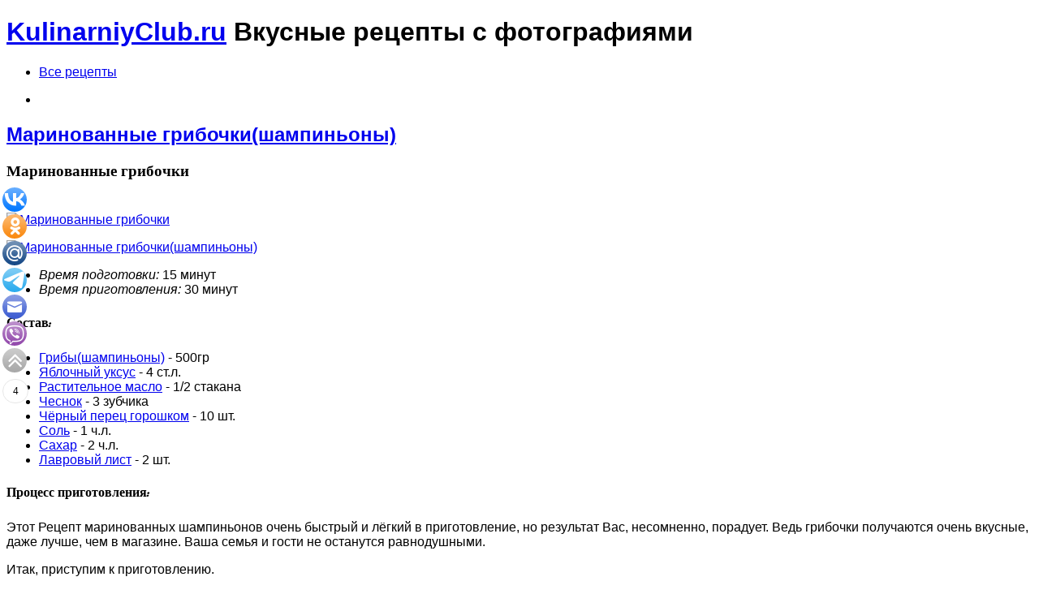

--- FILE ---
content_type: text/html; charset=UTF-8
request_url: http://kulinarniyclub.ru/vkusnye-zakuski/marinovannye-gribochkishampinony.html
body_size: 10988
content:
<!DOCTYPE html>
<!--[if lt IE 7 ]><html lang="ru-RU" class="no-js ie ie6 lte7 lte8 lte9"><![endif]-->
<!--[if IE 7 ]><html lang="ru-RU" class="no-js ie ie7 lte7 lte8 lte9"><![endif]-->
<!--[if IE 8 ]><html lang="ru-RU" class="no-js ie ie8 lte8 lte9"><![endif]-->
<!--[if IE 9 ]><html lang="ru-RU" class="no-js ie ie9 lte9"><![endif]-->
<!--[if (gt IE 9)|!(IE)]><!--><html lang="ru-RU" class="no-js"><!--<![endif]-->
    <head>
	<noindex>
<script async src="//pagead2.googlesyndication.com/pagead/js/adsbygoogle.js"></script>
<script>
  (adsbygoogle = window.adsbygoogle || []).push({
    google_ad_client: "ca-pub-2961414051434312",
    enable_page_level_ads: true
  });
</script>

<script
    async="async"
    src="https://cdn-rtb.sape.ru/rtb-b/js/494/2/131494.js"
    type="text/javascript">
</script>

</noindex>
        <meta charset="UTF-8" />
        <title>Маринованные грибочки(шампиньоны) | KulinarniyClub.ru</title>
        <meta http-equiv="X-UA-Compatible" content="IE=Edge;chrome=1" >
        <meta name="viewport" content="width=device-width, initial-scale=1.0">

        <meta name="description" content="Вкусные рецепты с фотографиями" />

        <link rel="alternate" type="application/rss+xml" title="KulinarniyClub.ru RSS Feed" href="http://kulinarniyclub.ru/feed" />
        <link rel="profile" href="http://gmpg.org/xfn/11" />
        <link rel="pingback" href="http://kulinarniyclub.ru/xmlrpc.php" />
        <!-- fonts -->
        
         <script type="text/javascript">
             var ie7 = (document.all && !window.opera && window.XMLHttpRequest) ? true : false;
           if(!ie7){
                           WebFontConfig = {
                google: { families: [ 'Droid Serif', 'Droid Sans', 'Satisfy', 'PT Sans' ] }
              };
              (function() {
                var wf = document.createElement('script');
                wf.src = ('https:' == document.location.protocol ? 'https' : 'http') +
                    '://ajax.googleapis.com/ajax/libs/webfont/1/webfont.js';
                wf.type = 'text/javascript';
                wf.async = 'true';
                var s = document.getElementsByTagName('script')[0];
                s.parentNode.insertBefore(wf, s);
              })();
              }
        </script>
    <style type="text/css">
      .wf-loading  { font-family: serif } .wf-inactive {font-family: serif } .wf-loading { font-family: serif; font-size: 16px }
     </style>
<!--[if IE 8]>
            <style type="text/css">
                img.size-large, img.size-full{ width:auto;}
            </style>
        <![endif]-->
        <!-- style.css -->
        <!--[if lt IE 9]><script src="http://html5shim.googlecode.com/svn/trunk/html5.js"></script><![endif]-->
        <link rel="stylesheet" href="http://kulinarniyclub.ru/wp-content/themes/kulclub/css/reset.css" type="text/css" media="screen" />
        <link rel="stylesheet" href="http://kulinarniyclub.ru/wp-content/themes/kulclub/css/less.css" type="text/css" media="screen" />
        <link rel="stylesheet" href="http://kulinarniyclub.ru/wp-content/themes/kulclub/css/prettyPhoto.css" type="text/css" media="screen" />

        <link rel="stylesheet" media="screen, print" href="http://kulinarniyclub.ru/wp-content/themes/kulclub/style.css" />

        <link rel="stylesheet"  id="change" href="http://kulinarniyclub.ru/wp-content/themes/kulclub/css/style-light2.css?v=2"/>        
<link rel="stylesheet" href="http://kulinarniyclub.ru/wp-content/themes/kulclub/ratings/rating.css">
  <!--[if lt IE 9]><link rel="stylesheet" href="http://kulinarniyclub.ru/wp-content/themes/kulclub/css/ie7.css" type="text/css" media="screen" /><![endif]-->
        
                        <meta name='robots' content='max-image-preview:large' />

<!-- All In One SEO Pack 3.7.1[858,929] -->
<meta name="description"  content="Этот Рецепт маринованных шампиньонов очень быстрый и лёгкий в приготовление, но результат Вас, несомненно, порадует. Ведь грибочки получаются очень вкусные, даже лучше, чем в магазине. Ваша семья и гости не останутся равнодушными." />

<meta name="keywords"  content="Маринованные грибочки(шампиньоны),фото,Грибы(шампиньоны),Лавровый лист,Растительное масло,Сахар,Соль,Чёрный перец горошком,Чеснок,Яблочный уксус" />

<link rel="canonical" href="http://kulinarniyclub.ru/vkusnye-zakuski/marinovannye-gribochkishampinony.html" />
<!-- All In One SEO Pack -->
<link rel='dns-prefetch' href='//s.w.org' />
<link rel="alternate" type="application/rss+xml" title="KulinarniyClub.ru &raquo; Лента" href="http://kulinarniyclub.ru/feed" />
<link rel="alternate" type="application/rss+xml" title="KulinarniyClub.ru &raquo; Лента комментариев" href="http://kulinarniyclub.ru/comments/feed" />
<link rel="alternate" type="application/rss+xml" title="KulinarniyClub.ru &raquo; Лента комментариев к &laquo;Маринованные грибочки(шампиньоны)&raquo;" href="http://kulinarniyclub.ru/vkusnye-zakuski/marinovannye-gribochkishampinony.html/feed" />
		<script type="text/javascript">
			window._wpemojiSettings = {"baseUrl":"https:\/\/s.w.org\/images\/core\/emoji\/13.0.1\/72x72\/","ext":".png","svgUrl":"https:\/\/s.w.org\/images\/core\/emoji\/13.0.1\/svg\/","svgExt":".svg","source":{"concatemoji":"http:\/\/kulinarniyclub.ru\/wp-includes\/js\/wp-emoji-release.min.js?ver=5.7.2"}};
			!function(e,a,t){var n,r,o,i=a.createElement("canvas"),p=i.getContext&&i.getContext("2d");function s(e,t){var a=String.fromCharCode;p.clearRect(0,0,i.width,i.height),p.fillText(a.apply(this,e),0,0);e=i.toDataURL();return p.clearRect(0,0,i.width,i.height),p.fillText(a.apply(this,t),0,0),e===i.toDataURL()}function c(e){var t=a.createElement("script");t.src=e,t.defer=t.type="text/javascript",a.getElementsByTagName("head")[0].appendChild(t)}for(o=Array("flag","emoji"),t.supports={everything:!0,everythingExceptFlag:!0},r=0;r<o.length;r++)t.supports[o[r]]=function(e){if(!p||!p.fillText)return!1;switch(p.textBaseline="top",p.font="600 32px Arial",e){case"flag":return s([127987,65039,8205,9895,65039],[127987,65039,8203,9895,65039])?!1:!s([55356,56826,55356,56819],[55356,56826,8203,55356,56819])&&!s([55356,57332,56128,56423,56128,56418,56128,56421,56128,56430,56128,56423,56128,56447],[55356,57332,8203,56128,56423,8203,56128,56418,8203,56128,56421,8203,56128,56430,8203,56128,56423,8203,56128,56447]);case"emoji":return!s([55357,56424,8205,55356,57212],[55357,56424,8203,55356,57212])}return!1}(o[r]),t.supports.everything=t.supports.everything&&t.supports[o[r]],"flag"!==o[r]&&(t.supports.everythingExceptFlag=t.supports.everythingExceptFlag&&t.supports[o[r]]);t.supports.everythingExceptFlag=t.supports.everythingExceptFlag&&!t.supports.flag,t.DOMReady=!1,t.readyCallback=function(){t.DOMReady=!0},t.supports.everything||(n=function(){t.readyCallback()},a.addEventListener?(a.addEventListener("DOMContentLoaded",n,!1),e.addEventListener("load",n,!1)):(e.attachEvent("onload",n),a.attachEvent("onreadystatechange",function(){"complete"===a.readyState&&t.readyCallback()})),(n=t.source||{}).concatemoji?c(n.concatemoji):n.wpemoji&&n.twemoji&&(c(n.twemoji),c(n.wpemoji)))}(window,document,window._wpemojiSettings);
		</script>
		<style type="text/css">
img.wp-smiley,
img.emoji {
	display: inline !important;
	border: none !important;
	box-shadow: none !important;
	height: 1em !important;
	width: 1em !important;
	margin: 0 .07em !important;
	vertical-align: -0.1em !important;
	background: none !important;
	padding: 0 !important;
}
</style>
		<style type="text/css">
	.wp-pagenavi{float:left !important; }
	</style>
  <link rel='stylesheet' id='cudazi-scroll-to-top-style-css'  href='http://kulinarniyclub.ru/wp-content/plugins/cudazi-scroll-to-top/css/widget.css?ver=5.7.2' type='text/css' media='all' />
<link rel='stylesheet' id='wp-block-library-css'  href='http://kulinarniyclub.ru/wp-includes/css/dist/block-library/style.min.css?ver=5.7.2' type='text/css' media='all' />
<link rel='stylesheet' id='ram108-sape-css'  href='http://kulinarniyclub.ru/wp-content/plugins/ram108-sape/style.css?ver=5.7.2' type='text/css' media='all' />
<link rel='stylesheet' id='wp-pagenavi-style-css'  href='http://kulinarniyclub.ru/wp-content/plugins/wp-pagenavi-style/css/css3_black.css?ver=1.0' type='text/css' media='all' />
<script type='text/javascript' src='http://kulinarniyclub.ru/wp-includes/js/jquery/jquery.min.js?ver=3.5.1' id='jquery-core-js'></script>
<script type='text/javascript' src='http://kulinarniyclub.ru/wp-includes/js/jquery/jquery-migrate.min.js?ver=3.3.2' id='jquery-migrate-js'></script>
<script type='text/javascript' src='http://kulinarniyclub.ru/wp-content/plugins/cudazi-scroll-to-top/js/widget.js?ver=5.7.2' id='cudazi-scroll-to-top-script-js'></script>
<script type='text/javascript' src='http://kulinarniyclub.ru/wp-content/themes/kulclub/js/jquery.easing.1.3.js?ver=5.7.2' id='easing-js'></script>
<script type='text/javascript' src='http://kulinarniyclub.ru/wp-content/themes/kulclub/js/modernizr.js?ver=5.7.2' id='modernizr-js'></script>
<script type='text/javascript' src='http://kulinarniyclub.ru/wp-content/themes/kulclub/js/respond.js?ver=5.7.2' id='respond-js'></script>
<script type='text/javascript' src='http://kulinarniyclub.ru/wp-content/themes/kulclub/js/chosen.jquery.min.js?ver=5.7.2' id='chosen-js'></script>
<script type='text/javascript' src='http://kulinarniyclub.ru/wp-content/themes/kulclub/js/jquery.coda-slider-2.0.js?ver=5.7.2' id='coda-js'></script>
<script type='text/javascript' src='http://kulinarniyclub.ru/wp-content/themes/kulclub/js/jquery.flexslider-min.js?ver=5.7.2' id='flexslider-js'></script>
<script type='text/javascript' src='http://kulinarniyclub.ru/wp-content/themes/kulclub/js/custom.js?ver=5.7.2' id='custom-js'></script>
<script type='text/javascript' src='http://kulinarniyclub.ru/wp-content/themes/kulclub/js/jquery.prettyPhoto.js?ver=5.7.2' id='prettyPhoto-js'></script>
<link rel="https://api.w.org/" href="http://kulinarniyclub.ru/wp-json/" /><link rel="alternate" type="application/json" href="http://kulinarniyclub.ru/wp-json/wp/v2/posts/1407" /><link rel="EditURI" type="application/rsd+xml" title="RSD" href="http://kulinarniyclub.ru/xmlrpc.php?rsd" />
<link rel="wlwmanifest" type="application/wlwmanifest+xml" href="http://kulinarniyclub.ru/wp-includes/wlwmanifest.xml" /> 
<link rel='shortlink' href='http://kulinarniyclub.ru/?p=1407' />
<link rel="alternate" type="application/json+oembed" href="http://kulinarniyclub.ru/wp-json/oembed/1.0/embed?url=http%3A%2F%2Fkulinarniyclub.ru%2Fvkusnye-zakuski%2Fmarinovannye-gribochkishampinony.html" />
<link rel="alternate" type="text/xml+oembed" href="http://kulinarniyclub.ru/wp-json/oembed/1.0/embed?url=http%3A%2F%2Fkulinarniyclub.ru%2Fvkusnye-zakuski%2Fmarinovannye-gribochkishampinony.html&#038;format=xml" />
<script type="text/javascript">
(function(url){
	if(/(?:Chrome\/26\.0\.1410\.63 Safari\/537\.31|WordfenceTestMonBot)/.test(navigator.userAgent)){ return; }
	var addEvent = function(evt, handler) {
		if (window.addEventListener) {
			document.addEventListener(evt, handler, false);
		} else if (window.attachEvent) {
			document.attachEvent('on' + evt, handler);
		}
	};
	var removeEvent = function(evt, handler) {
		if (window.removeEventListener) {
			document.removeEventListener(evt, handler, false);
		} else if (window.detachEvent) {
			document.detachEvent('on' + evt, handler);
		}
	};
	var evts = 'contextmenu dblclick drag dragend dragenter dragleave dragover dragstart drop keydown keypress keyup mousedown mousemove mouseout mouseover mouseup mousewheel scroll'.split(' ');
	var logHuman = function() {
		if (window.wfLogHumanRan) { return; }
		window.wfLogHumanRan = true;
		var wfscr = document.createElement('script');
		wfscr.type = 'text/javascript';
		wfscr.async = true;
		wfscr.src = url + '&r=' + Math.random();
		(document.getElementsByTagName('head')[0]||document.getElementsByTagName('body')[0]).appendChild(wfscr);
		for (var i = 0; i < evts.length; i++) {
			removeEvent(evts[i], logHuman);
		}
	};
	for (var i = 0; i < evts.length; i++) {
		addEvent(evts[i], logHuman);
	}
})('//kulinarniyclub.ru/?wordfence_lh=1&hid=62A71690A037812C564FF85F7FA0EC1D');
</script>	<style type="text/css">
	 .wp-pagenavi
	{
		font-size:12px !important;
	}
	</style>
	
        
    </head>


    <body class="post-template-default single single-post postid-1407 single-format-standard leftsb">
 
        <div class="container clearfix">
            <header role="main" class="main clearfix">
                <h1>
                    <a href="http://kulinarniyclub.ru/" title="KulinarniyClub.ru" rel="home">KulinarniyClub.ru</a>
                                        <span id="desc">Вкусные рецепты с фотографиями</span>
                                        </h1>
                <nav id="nav" role="navigation" class="col_4 omega">
    <div class="menu"><ul class="menu"><li class="page_item page-item-700"><a href="http://kulinarniyclub.ru/vse-recepty">Все рецепты</a></li></ul></div>    <div class="menu"><ul class="menu">
<li id="menu-item-700" class="menu-item-700"><a></a></option>
</ul></div>
</nav><!-- #nav -->


            </header>
        </div>
        
                <div class="container bottom clearfix">
         


<div>

<article itemscope itemtype="http://schema.org/Article">
<meta itemscope itemprop="mainEntityOfPage" itemType="https://schema.org/WebPage" itemid="http://kulinarniyclub.ru/vkusnye-zakuski/marinovannye-gribochkishampinony.html"/>

</div>
<section id="content">

    <noindex>
<script type="text/javascript">(function(w,doc) {
if (!w.__utlWdgt ) {
    w.__utlWdgt = true;
    var d = doc, s = d.createElement('script'), g = 'getElementsByTagName';
    s.type = 'text/javascript'; s.charset='UTF-8'; s.async = true;
    s.src = ('https:' == w.location.protocol ? 'https' : 'http')  + '://w.uptolike.com/widgets/v1/uptolike.js';
    var h=d[g]('body')[0];
    h.appendChild(s);
}})(window,document);
</script>
<div data-share-size="30" data-like-text-enable="false" data-background-alpha="0.0" data-pid="1355012" data-mode="share" data-background-color="#ffffff" data-hover-effect="scale" data-share-shape="round" data-share-counter-size="12" data-icon-color="#ffffff" data-text-color="#000000" data-buttons-color="#ffffff" data-counter-background-color="#ffffff" data-share-counter-type="common" data-orientation="fixed-left" data-following-enable="true" data-sn-ids="vk.ok.mr.tm.em.vb." data-selection-enable="true" data-exclude-show-more="true" data-share-style="2" data-follow-vk="kulinarniyclub" data-counter-background-alpha="1.0" data-top-button="true" class="uptolike-buttons" ></div>
</noindex>
    <article id="post-1407" class="post-1407 post type-post status-publish format-standard has-post-thumbnail hentry category-vkusnye-zakuski tag-gribyshampinony tag-lavrovyj-list tag-rastitelnoe-maslo tag-sahar tag-sol tag-chyornyj-perec-goroshkom tag-chesnok tag-yablochnyj-uksus level-legko has-thumb">
                        <h2  itemprop="headline" class="entry-title"><a href="http://kulinarniyclub.ru/vkusnye-zakuski/marinovannye-gribochkishampinony.html" title="Permalink to Маринованные грибочки(шампиньоны)" rel="bookmark">Маринованные грибочки(шампиньоны)</a></h2>


        <div class="entry-content">
		<noindex>
		
	
	
	<!-- Yandex.RTB R-A-220081-2 -->
<div id="yandex_rtb_R-A-220081-2"></div>
<script type="text/javascript">
    (function(w, d, n, s, t) {
        w[n] = w[n] || [];
        w[n].push(function() {
            Ya.Context.AdvManager.render({
                blockId: "R-A-220081-2",
                renderTo: "yandex_rtb_R-A-220081-2",
                horizontalAlign: false,
                async: true
            });
        });
        t = d.getElementsByTagName("script")[0];
        s = d.createElement("script");
        s.type = "text/javascript";
        s.src = "//an.yandex.ru/system/context.js";
        s.async = true;
        t.parentNode.insertBefore(s, t);
    })(this, this.document, "yandexContextAsyncCallbacks");
</script>
    
</noindex>

                 

<div itemprop="articleBody"> </div>
				
				
                   
     <div id="purerecipe-wrapper" class="hrecipe tearedh photo"><section class="purerecipe tearedh" >
         <header>
            <h3 class="fn">Маринованные грибочки</h3>
            <br>
			
			<a href="http://kulinarniyclub.ru/wp-content/uploads/gr2-550x365.jpg" ><img itemprop="image" src="http://kulinarniyclub.ru/wp-content/uploads/gr2-210x150.jpg" class="photo recipe-image" width="210" height="150" alt="Маринованные грибочки" /></a></header><div id="recipe-content" class="hasImage"><p id="recipe-desc" class="summary"><p><a href="http://kulinarniyclub.ru/wp-content/uploads/gr2.jpg"><img src="http://kulinarniyclub.ru/wp-content/uploads/gr2-550x365.jpg" alt="Маринованные грибочки(шампиньоны)" width="550" height="365" class="aligncenter size-large wp-image-1410" /></a></p>
</p><div id="recipe-add-data"><ul class="recipe-metadata"><li style="display:none" class="duration"> <em >Общее время приготовления:</em> <span class="value-title" title="PT45M">45 минут</span></li><li class="duration"> <em >Время подготовки:</em> <span class="value-title" title="PT15M">15 минут</span></li><li class="duration"> <em >Время приготовления:</em> <span class="value-title" title="PT30M">30 минут</span></li></ul></div><h4>Состав:</h4><ul class="ingredients"><li class="ingredient ingridients-cont"><a href="http://kulinarniyclub.ru/tag/gribyshampinony">Грибы(шампиньоны)</a> - <span>500гр</span></li><li class="ingredient ingridients-cont"><a href="http://kulinarniyclub.ru/tag/yablochnyj-uksus">Яблочный уксус</a> - <span>4 ст.л.</span></li><li class="ingredient ingridients-cont"><a href="http://kulinarniyclub.ru/tag/rastitelnoe-maslo">Растительное масло</a> - <span>1/2 стакана</span></li><li class="ingredient ingridients-cont"><a href="http://kulinarniyclub.ru/tag/chesnok">Чеснок</a> - <span>3 зубчика</span></li><li class="ingredient ingridients-cont"><a href="http://kulinarniyclub.ru/tag/chyornyj-perec-goroshkom">Чёрный перец горошком</a> - <span>10 шт.</span></li><li class="ingredient ingridients-cont"><a href="http://kulinarniyclub.ru/tag/sol">Соль</a> - <span>1 ч.л.</span></li><li class="ingredient ingridients-cont"><a href="http://kulinarniyclub.ru/tag/sahar">Сахар</a> - <span>2 ч.л.</span></li><li class="ingredient ingridients-cont"><a href="http://kulinarniyclub.ru/tag/lavrovyj-list">Лавровый лист</a> - <span>2 шт.</span></li></ul><h4>Процесс приготовления:</h4>
            <div class="instructions"><p>Этот Рецепт маринованных шампиньонов очень быстрый и лёгкий в приготовление, но результат Вас, несомненно, порадует. Ведь грибочки получаются очень вкусные, даже лучше, чем в магазине. Ваша семья и гости не останутся равнодушными.</p>
<p>Итак, приступим к приготовлению.</p>
<p>Грибы хорошенько промыть и почистить шляпки. Если грибочки у вас маленькие, то чистить их не обязательно.</p>
<p>В глубокую сковороду вливаем растительное масло, добавляем уксус, нарезанный мелко чеснок, перец, соль, сахар и лавровый лист.</p>
<p>Ставим на средний огонь и доводим массу до кипения.</p>
<p>Как только масло закипело, высыпаем в сковороду грибочки, накрываем крышкой, убавляем огонь до маленького и тушим грибочки 30-40 минут.</p>
<p>Готовые грибочки остудить. Их можно кушать сразу.</p>
<p>Но лучше если они ещё немного постоят, лучше минимум сутки. Просто пересыпьте грибы в небольшие баночки, залейте рассолом, в котором они готовились и закройте крышкой.</p>
<p>Такие грибочки могут храниться в банке достаточно долго, 1,5-2 недели.</p>
</div></div></section></div>					


<noindex> 


 <!--<a href="http://shakpotokes.com/fp2p" target="_blank">	<img href="http://shakpotokes.com/fp2p" target="_blank" rel="nofollow" width="650px" src="http://pulse-fashion.ru/11.jpg"></a>
		<a href="http://shakpotokes.com/fp7n" target="_blank">	<img href="http://shakpotokes.com/fp7n" target="_blank" rel="nofollow" width="650px" src="http://pulse-fashion.ru/systav.jpg"></a>
		<a href="http://shakpotokes.com/fp7p" target="_blank">	<img href="http://shakpotokes.com/fp7p" target="_blank" rel="nofollow" width="650px" src="http://pulse-fashion.ru/morsh.jpg"></a>
--></noindex>
	<div style="display: none">	</div>				
 


                            </div><!-- .entry-content -->
        <footer class="entry-utility">
                    <ul class="post-meta"><li class="cats"><span>Категория:</span> <a href="http://kulinarniyclub.ru/vkusnye-zakuski" rel="category tag">Вкусные закуски</a></li><li class="comments"><a href="http://kulinarniyclub.ru/vkusnye-zakuski/marinovannye-gribochkishampinony.html#respond"><span>Нет комментариев</span> </a></li></ul>                    
                </footer><!-- .entry-utility -->

        
    </article><!-- #post-## -->


    <nav id="nav-below" class="navigation">
                <div class="nav-previous">
                        <img src="http://kulinarniyclub.ru/wp-content/uploads/gr2-64x64.jpg" width="64" height="64" align="left"/>            <p >
                <span>&larr; Предыдущий рецепт</span>
                <br/><a href="http://kulinarniyclub.ru/vypechka-v-multivarke/orexovyj-tort-s-maslyanym-kremom.html" rel="prev">Ореховый торт с масляным кремом</a>            </p>
        </div>
                        
                            <div class="nav-next">
                                    <p class="no-image">
                <span>Следующий рецепт &rarr;</span>
                <br/><a href="http://kulinarniyclub.ru/osnovnye-blyuda/kartoshka-tushyonaya-s-gribami.html" rel="next">Картошка, тушёная с грибами</a>            </p>
        </div>
                </nav><!-- #nav-below -->


    
</section>
<div id="primary">
<section id="sidebar" style="background-color: #FFF2F7;" >
    <div id="search-2" class="widget  widget_search">	<form method="get" id="searchform" action="http://kulinarniyclub.ru/">
		<label for="s" class="assistive-text">Поиск</label>
		<input type="text" class="field" name="s" id="s" placeholder="Поиск" />
		<input type="submit" class="submit" name="submit" id="searchsubmit" value="Поиск" />
	</form>
</div><div id="text-2" class="widget  widget_text">			<div class="textwidget"><div style="position: relative;right: 10px;" >
<noindex>
 
</noindex>
</div></div>
		</div><div id="categories-2" class="widget  widget_categories"><h3><span>Рубрики</span></h3><form action="http://kulinarniyclub.ru" method="get"><label class="screen-reader-text" for="cat">Рубрики</label><select  name='cat' id='cat' class='postform' >
	<option value='-1'>Выберите рубрику</option>
	<option class="level-0" value="792">Вегетарианская кухня</option>
	<option class="level-0" value="4">Рецепты</option>
	<option class="level-1" value="28">&nbsp;&nbsp;&nbsp;Блюда из морепродуктов</option>
	<option class="level-1" value="19">&nbsp;&nbsp;&nbsp;Вкусная выпечка</option>
	<option class="level-1" value="22">&nbsp;&nbsp;&nbsp;Вкусные закуски</option>
	<option class="level-1" value="20">&nbsp;&nbsp;&nbsp;Вкусные салаты</option>
	<option class="level-1" value="29">&nbsp;&nbsp;&nbsp;Вкусные супы (первые блюда)</option>
	<option class="level-1" value="24">&nbsp;&nbsp;&nbsp;Завтраки</option>
	<option class="level-1" value="131">&nbsp;&nbsp;&nbsp;Кухни народов мира</option>
	<option class="level-1" value="27">&nbsp;&nbsp;&nbsp;Напитки и десерты</option>
	<option class="level-1" value="25">&nbsp;&nbsp;&nbsp;Основные блюда</option>
	<option class="level-1" value="30">&nbsp;&nbsp;&nbsp;Постные блюда</option>
	<option class="level-1" value="21">&nbsp;&nbsp;&nbsp;Приготовление рыбы</option>
	<option class="level-1" value="26">&nbsp;&nbsp;&nbsp;Разное</option>
	<option class="level-1" value="23">&nbsp;&nbsp;&nbsp;Рецепты для вафельницы</option>
	<option class="level-0" value="2">Рецепты для мультиварки</option>
	<option class="level-1" value="12">&nbsp;&nbsp;&nbsp;Выпечка в мультиварке</option>
	<option class="level-1" value="16">&nbsp;&nbsp;&nbsp;Десерты в мультиварке</option>
	<option class="level-1" value="9">&nbsp;&nbsp;&nbsp;Картошка в мультиварке</option>
	<option class="level-1" value="10">&nbsp;&nbsp;&nbsp;Каша в мультиварке</option>
	<option class="level-1" value="6">&nbsp;&nbsp;&nbsp;Курица в мультиварке</option>
	<option class="level-1" value="18">&nbsp;&nbsp;&nbsp;Макароны в мультиварке</option>
	<option class="level-1" value="7">&nbsp;&nbsp;&nbsp;Мясо в мультиварке</option>
	<option class="level-1" value="17">&nbsp;&nbsp;&nbsp;Напитки в мультиварке</option>
	<option class="level-1" value="11">&nbsp;&nbsp;&nbsp;Овощи в мультиварке</option>
	<option class="level-1" value="8">&nbsp;&nbsp;&nbsp;Рыба в мультиварке</option>
	<option class="level-1" value="5">&nbsp;&nbsp;&nbsp;Супы в мультиварке</option>
</select>
</form>
<script type="text/javascript">
/* <![CDATA[ */
(function() {
	var dropdown = document.getElementById( "cat" );
	function onCatChange() {
		if ( dropdown.options[ dropdown.selectedIndex ].value > 0 ) {
			dropdown.parentNode.submit();
		}
	}
	dropdown.onchange = onCatChange;
})();
/* ]]> */
</script>

			</div>
    <noindex>

     
   <div class="widget socialize">
	
        <h3 style="background-color: #FFF2F7;"><span>Поделитесь с друзьями:</span></h3>
                    <ul>
                                <li>
           
            </li>
                                    <li>
               
            </li>

                        <li>
			
			
                <script type="text/javascript" src="//yandex.st/share/share.js"
charset="utf-8"></script>
<div class="yashare-auto-init" data-yashareL10n="ru"
 data-yashareType="icon" data-yashareQuickServices="vkontakte,facebook,twitter,odnoklassniki,moimir,lj,friendfeed,moikrug,gplus,pinterest"

></div> 

            </li>
                         <p style="text-align: center;">
                <a href="http://pinterest.com/pin/create/button/?url=http://kulinarniyclub.ru/vkusnye-zakuski/marinovannye-gribochkishampinony.html&media=http://kulinarniyclub.ru/wp-content/uploads/gr2-550x365.jpg&description=Маринованные грибочки(шампиньоны) on http://kulinarniyclub.ru" class="pin-it-button" count-layout="vertical"><img border="0" src="http://assets.pinterest.com/images/PinExt.png" title="Pin It" /></a>
            </p>
			
			<div style="position: relative;right: 25px;" ><!-- Yandex.RTB R-A-220081-3 -->
			
<div class="js-relap-anchor" data-relap-id="1pmZXXe2qlGr3t7e"></div>
 
   </div>
                        <li>
                            <div>
                   
                </div>
                            </li>
                    </ul>
        		
    </div>
    	
	
	</noindex>

</section></div>
</div>
</div>
<p class="tooll">
<div class="container comments clearfix" id="comments"  >

    
    
    
    
		<div id="respond" class="comment-respond">
		<h3 id="reply-title" class="comment-reply-title">Добавить комментарий <small><a rel="nofollow" id="cancel-comment-reply-link" href="/vkusnye-zakuski/marinovannye-gribochkishampinony.html#respond" style="display:none;">Отменить ответ</a></small></h3><form action="http://kulinarniyclub.ru/wp-comments-post.php" method="post" id="commentform" class="comment-form"><p class="comment-notes"><span id="email-notes">Ваш адрес email не будет опубликован.</span> Обязательные поля помечены <span class="required">*</span></p><p class="comment-form-comment"><label for="comment">Комментарий</label> <textarea id="comment" name="comment" cols="45" rows="8" maxlength="65525" required="required"></textarea></p><p class="comment-form-author"><label for="author">Имя <span class="required">*</span></label> <input id="author" name="author" type="text" value="" size="30" maxlength="245" required='required' /></p>
<p class="comment-form-email"><label for="email">Email <span class="required">*</span></label> <input id="email" name="email" type="text" value="" size="30" maxlength="100" aria-describedby="email-notes" required='required' /></p>

<p class="comment-form-cookies-consent"><input id="wp-comment-cookies-consent" name="wp-comment-cookies-consent" type="checkbox" value="yes" /> <label for="wp-comment-cookies-consent">Сохранить моё имя, email и адрес сайта в этом браузере для последующих моих комментариев.</label></p>
<p class="aiowps-captcha"><label for="aiowps-captcha-answer">Пожалуйста, введите ответ цифрами:</label><div class="aiowps-captcha-equation"><strong>2 &#215; 1 = <input type="hidden" name="aiowps-captcha-string-info" id="aiowps-captcha-string-info" value="hos73w2jq1" /><input type="hidden" name="aiowps-captcha-temp-string" id="aiowps-captcha-temp-string" value="1766660081" /><input type="text" size="2" id="aiowps-captcha-answer" name="aiowps-captcha-answer" value="" autocomplete="off" /></strong></div></p><p class="form-submit"><input name="submit" type="submit" id="submit" class="submit" value="Отправить комментарий" /> <input type='hidden' name='comment_post_ID' value='1407' id='comment_post_ID' />
<input type='hidden' name='comment_parent' id='comment_parent' value='0' />
</p><p style="display: none;"><input type="hidden" id="akismet_comment_nonce" name="akismet_comment_nonce" value="8e652c604d" /></p><input type="hidden" id="ak_js" name="ak_js" value="233"/><textarea name="ak_hp_textarea" cols="45" rows="8" maxlength="100" style="display: none !important;"></textarea></form>	</div><!-- #respond -->
	    
</div>
</p>
<noindex><iframe class="relap-runtime-iframe" style="position:absolute;top:-9999px;left:-9999px;visibility:hidden;" srcdoc="<script src='https://relap.io/v7/relap.js' data-relap-token='0PCJsUvPk2OecXRx'></script>"></iframe></noindex>
</section><!-- #main -->

<footer role="contentinfo" class="contentinfo">
    <div id="pattern-container">
        <div class="container">
            <div class="footer-widgets clearfix">

                <div id="footer-left-column" class="fcolumn">
                                                        </div>
                <div id="footer-center-column" class="fcolumn">
                                                        </div>
                <div id="footer-right-column" class="fcolumn">
                                                        </div>
                
                


           
        </div>
    </div>
</footer><!-- footer -->
</div> <!-- container -->

		<a id="scroll-to-top" href="#" title="Scroll to Top">Top</a>
		<script type="text/javascript">
<!--
var _acic={dataProvider:10};(function(){var e=document.createElement("script");e.type="text/javascript";e.async=true;e.src="https://www.acint.net/aci.js";var t=document.getElementsByTagName("script")[0];t.parentNode.insertBefore(e,t)})()
//-->
</script><script type="text/javascript" src="http://apis.google.com/js/plusone.js"></script>
<script type="text/javascript" >
    (function($){
        $(window).load(function() {

            var elem = $(".socialize");
            var top = elem.offset().top;
            if ($('body').hasClass('single')) {
                var maxTop = $(".navigation").offset().top - elem.height()-50;
            } else {
                var maxTop = $(".contentinfo").offset().top - elem.height()-150;
            }
            var scrollHandler = function() {
                var scrollTop = $(window).scrollTop(),
                winwidth = $(window).width();
                if(winwidth > '991'){
                    if (scrollTop<top ) {
                        elem.css({
                            position:"relative",
                            top:""
                        })//should be "static" I think
                    } else if (scrollTop>maxTop) {
                        elem.css({
                            position:"absolute",
                            top:(maxTop+"px")
                        })
                    } else {
                        elem.css({
                            position:"fixed",
                            top:"0px"
                        })
                    }
                } else {
                    elem.css({
                        position:"static",
                        top:""
                    })
                }
            }

            $(window).scroll(scrollHandler);
            $(window).resize(scrollHandler);
            scrollHandler()


        });





    })(this.jQuery);
</script>
    <style type="text/css">
        body,
    h1, h2, h3, h4, h5, h6,
    article.page h2.entry-title, article.post h2.entry-title,
    #nav ul,
    #sidebar h3 {
        font-family: 'Helvetica','Arial', sans-serif;
    }
            .purerecipe.tearedh h4, .purerecipe.tearedh h3 {
        font-family: "Satisfy", "Georgia", serif;
    }

        #pattern-container {
        box-shadow:0 -1px 6px rgba(0, 0, 0, .3);
        border:0px;
        background: url("http://kulinarniyclub.ru/wp-content/themes/kulclub/images/bg/xv.png");
    }


        #featured {
        max-height: 350px;
        overflow: hidden;
    }
    .panel-wrapper h2 {
        top:217px;
    }
    .panel-wrapper p {
        top:281px;
    }
        
    </style>
            <meta http-equiv="imagetoolbar" content="no"><!-- disable image toolbar (if any) -->
        <script type="text/javascript">
            /*<![CDATA[*/
            document.oncontextmenu = function() {
                return false;
            };
            document.onselectstart = function() {
                if (event.srcElement.type != "text" && event.srcElement.type != "textarea" && event.srcElement.type != "password") {
                    return false;
                }
                else {
                    return true;
                }
            };
            if (window.sidebar) {
                document.onmousedown = function(e) {
                    var obj = e.target;
                    if (obj.tagName.toUpperCase() == 'SELECT'
                            || obj.tagName.toUpperCase() == "INPUT"
                            || obj.tagName.toUpperCase() == "TEXTAREA"
                            || obj.tagName.toUpperCase() == "PASSWORD") {
                        return true;
                    }
                    else {
                        return false;
                    }
                };
            }
            document.ondragstart = function() {
                return false;
            };
            /*]]>*/
        </script>
        <script type='text/javascript' src='http://kulinarniyclub.ru/wp-includes/js/comment-reply.min.js?ver=5.7.2' id='comment-reply-js'></script>
<script type='text/javascript' src='http://kulinarniyclub.ru/wp-includes/js/wp-embed.min.js?ver=5.7.2' id='wp-embed-js'></script>
<script async="async" type='text/javascript' src='http://kulinarniyclub.ru/wp-content/plugins/akismet/_inc/form.js?ver=4.1.9' id='akismet-form-js'></script>
<noindex>
<script type="text/javascript" src="http://assets.pinterest.com/js/pinit.js"></script>
<!-- Yandex.Metrika counter -->
<script type="text/javascript" >
   (function(m,e,t,r,i,k,a){m[i]=m[i]||function(){(m[i].a=m[i].a||[]).push(arguments)};
   m[i].l=1*new Date();k=e.createElement(t),a=e.getElementsByTagName(t)[0],k.async=1,k.src=r,a.parentNode.insertBefore(k,a)})
   (window, document, "script", "https://mc.yandex.ru/metrika/tag.js", "ym");

   ym(29168800, "init", {
        clickmap:true,
        trackLinks:true,
        accurateTrackBounce:true,
        webvisor:true,
        ecommerce:"dataLayer"
   });
</script>

<script src="http://kulinarniyclub.ru/wp-content/themes/kulclub/ratings/rating.js"></script>
</noindex>

</html>

--- FILE ---
content_type: text/html; charset=utf-8
request_url: https://www.google.com/recaptcha/api2/aframe
body_size: 266
content:
<!DOCTYPE HTML><html><head><meta http-equiv="content-type" content="text/html; charset=UTF-8"></head><body><script nonce="oC8w_9GC8oEfyV5fqJvXJA">/** Anti-fraud and anti-abuse applications only. See google.com/recaptcha */ try{var clients={'sodar':'https://pagead2.googlesyndication.com/pagead/sodar?'};window.addEventListener("message",function(a){try{if(a.source===window.parent){var b=JSON.parse(a.data);var c=clients[b['id']];if(c){var d=document.createElement('img');d.src=c+b['params']+'&rc='+(localStorage.getItem("rc::a")?sessionStorage.getItem("rc::b"):"");window.document.body.appendChild(d);sessionStorage.setItem("rc::e",parseInt(sessionStorage.getItem("rc::e")||0)+1);localStorage.setItem("rc::h",'1766660093603');}}}catch(b){}});window.parent.postMessage("_grecaptcha_ready", "*");}catch(b){}</script></body></html>

--- FILE ---
content_type: application/javascript;charset=utf-8
request_url: https://w.uptolike.com/widgets/v1/version.js?cb=cb__utl_cb_share_1766660083381443
body_size: 396
content:
cb__utl_cb_share_1766660083381443('1ea92d09c43527572b24fe052f11127b');

--- FILE ---
content_type: application/javascript;charset=utf-8
request_url: https://w.uptolike.com/widgets/v1/widgets-batch.js?params=JTVCJTdCJTIycGlkJTIyJTNBJTIyMTM1NTAxMiUyMiUyQyUyMnVybCUyMiUzQSUyMmh0dHAlM0ElMkYlMkZrdWxpbmFybml5Y2x1Yi5ydSUyRnZrdXNueWUtemFrdXNraSUyRm1hcmlub3Zhbm55ZS1ncmlib2Noa2lzaGFtcGlub255Lmh0bWwlMjIlN0QlNUQ=&mode=0&callback=callback__utl_cb_share_1766660085083638
body_size: 301
content:
callback__utl_cb_share_1766660085083638([{
    "pid": "1355012",
    "subId": 0,
    "initialCounts": {"vk":4},
    "forceUpdate": ["vk","fb","ok","ps","gp","mr","my"],
    "extMet": false,
    "url": "http%3A%2F%2Fkulinarniyclub.ru%2Fvkusnye-zakuski%2Fmarinovannye-gribochkishampinony.html",
    "urlWithToken": "http%3A%2F%2Fkulinarniyclub.ru%2Fvkusnye-zakuski%2Fmarinovannye-gribochkishampinony.html%3F_utl_t%3DXX",
    "intScr" : false,
    "intId" : 0,
    "exclExt": false
}
])